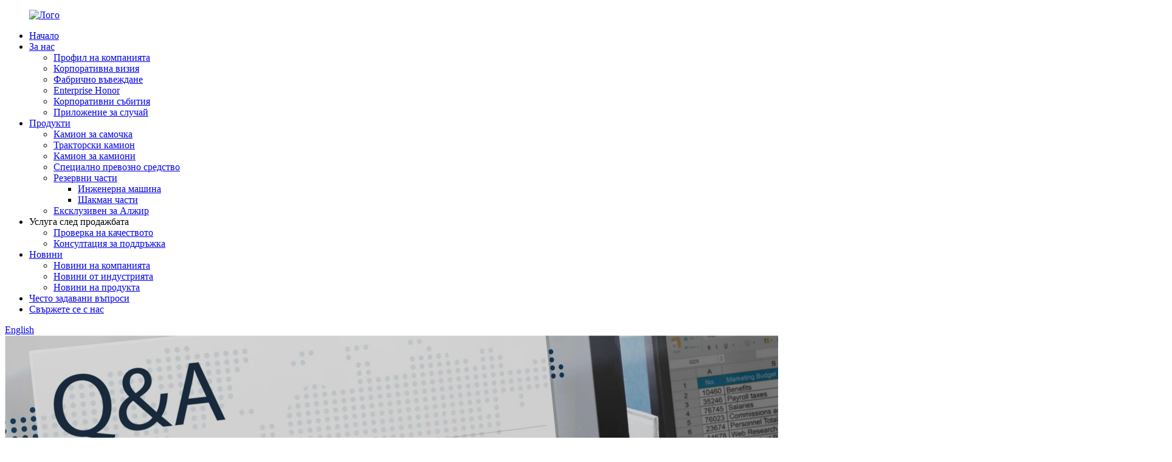

--- FILE ---
content_type: text/html
request_url: http://bg.shacmaninternational.com/faqs/
body_size: 10914
content:
<!DOCTYPE html> <html dir="ltr" lang="bg"> <head> <meta charset="UTF-8"/> <script type="text/javascript" src="//cdn.globalso.com/cookie_consent_banner.js"></script>  <meta http-equiv="Content-Type" content="text/html; charset=UTF-8" /> <meta name=renderer  content=ie-comp> <title>Често задавани въпроси - Shaanxi Jixin Industrial Co., Ltd</title> <meta property="fb:app_id" content="966242223397117" /> <!-- Google Tag Manager --> <script>(function(w,d,s,l,i){w[l]=w[l]||[];w[l].push({'gtm.start':
new Date().getTime(),event:'gtm.js'});var f=d.getElementsByTagName(s)[0],
j=d.createElement(s),dl=l!='dataLayer'?'&l='+l:'';j.async=true;j.src=
'https://www.googletagmanager.com/gtm.js?id='+i+dl;f.parentNode.insertBefore(j,f);
})(window,document,'script','dataLayer','GTM-TGQTWX6Q');</script> <!-- End Google Tag Manager --> <meta name="viewport" content="width=device-width,initial-scale=1,minimum-scale=1,maximum-scale=1,user-scalable=no"> <link rel="apple-touch-icon-precomposed" href=""> <meta name="format-detection" content="telephone=no"> <meta name="apple-mobile-web-app-capable" content="yes"> <meta name="apple-mobile-web-app-status-bar-style" content="black"> <meta property="og:url" content="https://www.shacmaninternational.com/faqs/"/> <meta property="og:title" content="FAQs - Shaanxi Jixin Industrial Co., LTD" /> <meta property="og:description" content=" 		Delivery Cycle 	 			Q: How many days does it take to produce the vehicle? A: From the date of signing the contract, it takes about 40 working days for the whole vehicle to enter the warehouse. 			Q: How long does it take to ship the vehicle to a port in China? A: After the customer has settled..."/> <meta property="og:type" content="product"/> <meta property="og:site_name" content="https://www.shacmaninternational.com/"/> <link href="//cdn.globalso.com/shacmaninternational/style/global/style.css" rel="stylesheet" onload="this.onload=null;this.rel='stylesheet'"> <link href="//cdn.globalso.com/shacmaninternational/style/global/public.css" rel="stylesheet" onload="this.onload=null;this.rel='stylesheet'"> <link href="https://fonts.googlefonts.cn/css?family=Lato:400,700,900" rel="stylesheet"> <script src="https://cdn.globalso.com/lite-yt-embed.js"></script> <link href="https://cdn.globalso.com/lite-yt-embed.css" rel="stylesheet" onload="this.onload=null;this.rel='stylesheet'"> <link rel="shortcut icon" href="https://cdn.globalso.com/shacmaninternational/favicon.jpg" /> <meta name="description" itemprop="description" content="Цикъл на доставка Въпрос: Колко дни са необходими за производството на превозното средство? О: От датата на подписване на договора са необходими около 40 работни дни за" />  <link rel="canonical" href="https://www.shacmaninternational.com/faqs/" /> <link href="//cdn.globalso.com/hide_search.css" rel="stylesheet"/><link href="//www.shacmaninternational.com/style/bg.html.css" rel="stylesheet"/><link rel="alternate" hreflang="bg" href="http://bg.shacmaninternational.com/" /></head> <body> <div class="container">     <!-- Google Tag Manager (noscript) --> <noscript><iframe src="https://www.googletagmanager.com/ns.html?id=GTM-TGQTWX6Q" height="0" width="0" style="display:none;visibility:hidden"></iframe></noscript> <!-- End Google Tag Manager (noscript) -->     <!-- web_head start -->  <header class="web_head index_web_head index-new-header">       <div class="head_layout layout">         <figure class="logo"><a href="/">        <img src="https://cdn.globalso.com/shacmaninternational/hic_0211.png" alt="Лого">         </a></figure>          <div class="head_flex">           <nav class="nav_wrap">             <ul class="head_nav">             <li><a href="/">Начало</a></li> <li><a href="/about-us/">За нас</a> <ul class="sub-menu"> 	<li><a href="/about-us/">Профил на компанията</a></li> 	<li><a href="/corporate-vision/">Корпоративна визия</a></li> 	<li><a href="/factory-introduction/">Фабрично въвеждане</a></li> 	<li><a href="/enterprise-honor/">Enterprise Honor</a></li> 	<li><a href="/corporate-events/">Корпоративни събития</a></li> 	<li><a href="/case-application/">Приложение за случай</a></li> </ul> </li> <li><a href="/products/">Продукти</a> <ul class="sub-menu"> 	<li><a href="/dumper-truck/">Камион за самочка</a></li> 	<li><a href="/tractor-truck/">Тракторски камион</a></li> 	<li><a href="/lorry-truck/">Камион за камиони</a></li> 	<li><a href="/special-vehicle/">Специално превозно средство</a></li> 	<li><a href="/spare-parts/">Резервни части</a> 	<ul class="sub-menu"> 		<li><a href="/engineering-machinery/">Инженерна машина</a></li> 		<li><a href="/shacman-parts/">Шакман части</a></li> 	</ul> </li> 	<li><a href="/exclusive-for-algeria/">Ексклузивен за Алжир</a></li> </ul> </li> <li><a>Услуга след продажбата</a> <ul class="sub-menu"> 	<li><a href="/quality-inspection/">Проверка на качеството</a></li> 	<li><a href="/maintenance-consultation/">Консултация за поддръжка</a></li> </ul> </li> <li><a href="/news/">Новини</a> <ul class="sub-menu"> 	<li><a href="/news_catalog/company-news/">Новини на компанията</a></li> 	<li><a href="/news_catalog/industry-news/">Новини от индустрията</a></li> 	<li><a href="/news_catalog/product-news/">Новини на продукта</a></li> </ul> </li> <li class="nav-current"><a href="/faqs/">Често задавани въпроси</a></li> <li><a href="/contact-us/">Свържете се с нас</a></li>             </ul>           </nav>           <div id="btn-search" class="btn--search"></div>           <!--change-language-->           <div class="change-language ensemble">             <div class="change-language-title medium-title">               <div class="language-flag language-flag-en"><a title="English" href="javascript:;"> <b                     class="country-flag"></b> <span>English</span> </a> </div>             </div>             <div class="change-language-cont sub-content"></div>           </div>           <!--change-language-->                    </div>       </div>     </header>     <!--// web_head end -->     	  <!-- sys_sub_head -->   <section class="sys_sub_head">     <div class="head_bn_item"><img src="https://www.shacmaninternational.com/uploads/FAQ-banner1.png" alt="product_banner"></div>         <section class="path_bar">     <ul>      <li> <a itemprop="breadcrumb" href="/">Начало</a></li><li> <a href="#">Често задавани въпроси</a></li>     </ul>   </section>   </section>             <section class="web_main page_main">              <div class="layout">     <h1 class="page_title">Често задавани въпроси</h1>            <article class="entry blog-article">   <div class="fl-builder-content fl-builder-content-864 fl-builder-content-primary fl-builder-global-templates-locked" data-post-id="864"><div class="fl-row fl-row-full-width fl-row-bg-none fl-node-6566b40e39309 faq_desc" data-node="6566b40e39309"> 	<div class="fl-row-content-wrap"> 				<div class="fl-row-content fl-row-full-width fl-node-content"> 		 <div class="fl-col-group fl-node-6566b40e3a6ce" data-node="6566b40e3a6ce"> 			<div class="fl-col fl-node-6566b40e3a8a8" data-node="6566b40e3a8a8" style="width: 100%;"> 	<div class="fl-col-content fl-node-content"> 	<div class="fl-module fl-module-heading fl-node-6566b43250751" data-node="6566b43250751" data-animation-delay="0.0"> 	<div class="fl-module-content fl-node-content"> 		<h3 class="fl-heading"> 		<span class="fl-heading-text">Цикъл на доставка</span> 	</h3>	</div> </div><div class="fl-module fl-module-accordion fl-node-586baa625d213" data-node="586baa625d213" data-animation-delay="0.0"> 	<div class="fl-module-content fl-node-content"> 		<div class="fl-accordion fl-accordion-small fl-accordion-collapse"> 		<div class="fl-accordion-item"> 		<div class="fl-accordion-button"> 			<span class="fl-accordion-button-label">В: Колко дни са необходими за производството на превозното средство?</span> 			<i class="fl-accordion-button-icon fa fa-plus"></i> 		</div> 		<div class="fl-accordion-content fl-clearfix"><p>О: От датата на подписване на договора са необходими около 40 работни дни, за да може цялото превозно средство да влезе в склада.</p> </div> 	</div> 		<div class="fl-accordion-item"> 		<div class="fl-accordion-button"> 			<span class="fl-accordion-button-label">Въпрос: Колко време отнема превозното средство до пристанище в Китай?</span> 			<i class="fl-accordion-button-icon fa fa-plus"></i> 		</div> 		<div class="fl-accordion-content fl-clearfix"><p>О: След като клиентът е уредил цялото плащане, и двете страни ще потвърдят датата на изпращане и ние ще изпратим камиона до китайското пристанище за около 7 работни дни.</p> </div> 	</div> 		<div class="fl-accordion-item"> 		<div class="fl-accordion-button"> 			<span class="fl-accordion-button-label">В: Колко време ще отнеме получаването на камиона след митническа декларация?</span> 			<i class="fl-accordion-button-icon fa fa-plus"></i> 		</div> 		<div class="fl-accordion-content fl-clearfix"><p>A :. CIF търговия, Справка за времето за доставка:<br />За африканските страни времето за доставка до пристанището е около 2 ~ 3 месеца.<br />За страните от Югоизточна Азия времето за доставка до пристанището е около 10 ~ 30.<br />До страни от Централна Азия, сухопътният транспорт до пристанището от около 15 до 30 месеца.<br />За страните от Южна Америка времето за доставка до пристанището е около 2 ~ 3 месеца.</p> </div> 	</div> 	</div>	</div> </div>	</div> </div>	</div> 		</div> 	</div> </div><div class="fl-row fl-row-full-width fl-row-bg-none fl-node-6566f019ea42b faq_desc" data-node="6566f019ea42b"> 	<div class="fl-row-content-wrap"> 				<div class="fl-row-content fl-row-full-width fl-node-content"> 		 <div class="fl-col-group fl-node-6566f019ea700" data-node="6566f019ea700"> 			<div class="fl-col fl-node-6566f019ea725" data-node="6566f019ea725" style="width: 100%;"> 	<div class="fl-col-content fl-node-content"> 	<div class="fl-module fl-module-heading fl-node-6566f019ea763" data-node="6566f019ea763" data-animation-delay="0.0"> 	<div class="fl-module-content fl-node-content"> 		<h3 class="fl-heading"> 		<span class="fl-heading-text">Начин на транспорт</span> 	</h3>	</div> </div><div class="fl-module fl-module-accordion fl-node-6566f019ea7a0" data-node="6566f019ea7a0" data-animation-delay="0.0"> 	<div class="fl-module-content fl-node-content"> 		<div class="fl-accordion fl-accordion-small fl-accordion-collapse"> 		<div class="fl-accordion-item"> 		<div class="fl-accordion-button"> 			<span class="fl-accordion-button-label">Въпрос: Какви са режимите на доставка на камиони Shacman?</span> 			<i class="fl-accordion-button-icon fa fa-plus"></i> 		</div> 		<div class="fl-accordion-content fl-clearfix"><p>О: Като цяло има два начина на морски транспорт и сухопътен транспорт, различни страни или региони, избирайте различни видове транспорт.</p> </div> 	</div> 		<div class="fl-accordion-item"> 		<div class="fl-accordion-button"> 			<span class="fl-accordion-button-label">Въпрос: Кои райони се изпращат от камиони Shacman?</span> 			<i class="fl-accordion-button-icon fa fa-plus"></i> 		</div> 		<div class="fl-accordion-content fl-clearfix"><p>О: Обикновено изпратени в Африка, Югоизточна Азия, Южна Америка и други райони по море. Камионите Shacman имат предимството на ниската цена поради големия си обем и голямата партида транспорт, така че това е икономичен и практичен начин на транспорт за избор на морски транспорт.</p> </div> 	</div> 		<div class="fl-accordion-item"> 		<div class="fl-accordion-button"> 			<span class="fl-accordion-button-label">Въпрос: Какви са методите за доставка на камионите на Shacman?</span> 			<i class="fl-accordion-button-icon fa fa-plus"></i> 		</div> 		<div class="fl-accordion-content fl-clearfix"><p>О: Има три метода за доставка на камиони Shacman.<br />Първото: Телексно издание<br />Информацията за законопроекта за това се изпраща до корабоплавателната компания на пристанището на местоназначението чрез електронно съобщение или електронно съобщение, а получателят може да замени товарието с копие на Telex Release, подпечатано с Telex Release Seal и буквата за гарантиране на изданието Telex.<br />ЗАБЕЛЕЖКА: Получателят трябва да уреди пълното плащане на товари за камиони и морски и други разходи, не всички страни могат да извършват издаване на телекс, като Куба, Венецуела, Бразилия и някои страни в Африка не могат да направят телекс.<br />Второ: Ocean Bill (B/L)<br />Доставчикът ще получи оригиналната товаричка от спедитора и ще го сканира в CNEE. Тогава CNEE ще уреди плащането и изпращачът ще изпрати целия набор от товари<br />Поща до Cenn, Cenn с оригиналния B/L за B/L Вземете стоките. Това е един от най -използваните методи за доставка.<br />Трето: SWB (Sea Waybill)<br />CNEE може да вземе стоките директно, SWB не се нуждае от оригинала.<br />Забележка: Привилегия, запазена за компании, които изискват дългосрочно сътрудничество.</p> </div> 	</div> 		<div class="fl-accordion-item"> 		<div class="fl-accordion-button"> 			<span class="fl-accordion-button-label">Въпрос: Кои страни за корабоплаването имат дългосрочно сътрудничество с вашата компания?</span> 			<i class="fl-accordion-button-icon fa fa-plus"></i> 		</div> 		<div class="fl-accordion-content fl-clearfix"><p>A: We have cooperation with shipping customers in more than 50 countries in the world, namely Zimbabwe, Benin, Zambia, Tanzania, Mozambique, Cote d &#39;Ivoire, Congo, Philippines, Gabon, Ghana, Nigeria, Solomon, Algeria, Indonesia, Central African Republic, Peru.......</p> </div> 	</div> 		<div class="fl-accordion-item"> 		<div class="fl-accordion-button"> 			<span class="fl-accordion-button-label">В: Ние принадлежим към Централна Азия, по -изгодна ли е цената на транспорта?</span> 			<i class="fl-accordion-button-icon fa fa-plus"></i> 		</div> 		<div class="fl-accordion-content fl-clearfix"><p>О: Да, цената е по -изгодна.<br />Shacman Truck Transportation, който принадлежи към транспортирането на тежко оборудване, има очевидното предимство на ниската цена от сухопътния транспорт. В Централна Азия използваме шофьори за транспортиране и транспортиране на дълги разстояния в други страни, като Монголия, Киргизстан, Узбекистан, Таджикистан, Виетнам, Мианмар, Северна Корея и др., Използването на по-слаба, за да задоволи нуждите на клиентите, а сухопътният транспорт може да достави камиони от Шакман до дестинацията, за да задоволи нуждите на клиентите на клиенти.</p> </div> 	</div> 	</div>	</div> </div>	</div> </div>	</div> 		</div> 	</div> </div></div>     <div class="clear"></div>        </article>    	             <div class="clear"></div>   </div>  </section>   <!-- web_footer start -->  <!-- web_footer start -->     <footer class="web_footer index-min-fot">       <div class="footer-server">         <div class="layout flex_row">           <div class="data-item item-one">             <div class="footer-tit">               <h5>Свържете се с нас</h5>             </div>             <ul class="item-explain">               <li class="fot-emil"><a href="mailto:sxjxshenweisong@chinatruck.com.cn">Email:                  sxjxshenweisong@chinatruck.com.cn</a></li>               <li class="fot-dress"><a >Адрес: Shanqi Avenue, Jing Wei Industrial Park, Xian Econmic и Technologlcal Development, Xi&#39;an, Китай.</a></li>               <li class="fot-phone"><a href="tel:+86 17782538960">Телефон: +86 17782538960</a></li>             </ul>           </div>           <div class="data-item item-two">             <div class="footer-tit">               <h5>Продукти</h5>             </div>             <ul class="item-explain">               <li><a href="/products/">Продукти</a> <ul class="sub-menu"> 	<li><a href="/dumper-truck/">Камион за самочка</a></li> 	<li><a href="/lorry-truck/">Камион за камиони</a></li> 	<li><a href="/special-vehicle/">Специално превозно средство</a></li> 	<li><a href="/tractor-truck/">Тракторски камион</a></li> 	<li><a href="/spare-parts/">Резервни части</a> 	<ul class="sub-menu"> 		<li><a href="/shacman-parts/">Шакман части</a></li> 		<li><a href="/engineering-machinery/">Инженерна машина</a></li> 	</ul> </li> </ul> </li>             </ul>           </div>           <div class="data-item item-three">             <div class="footer-tit">               <h5>Бързи връзки</h5>             </div>             <ul class="item-explain">               <li><a href="/about-us/">За нас</a></li> <li><a href="/factory-introduction/">Фабрично въвеждане</a></li> <li><a href="/contact-us/">Свържете се с нас</a></li> <li><a href="/quality-inspection/">Проверка на качеството</a></li>                 </ul>           </div>           <div class="data-item item-four">             <div class="footer-tit">               <h5>Изпратете запитване:</h5>             </div>             <ul class="item-explain">               <h3>Готови да научите повече</h3>               <p>Няма нищо по -хубаво от това да видите крайния резултат. Научете за Newfun и вземете най -новия албум за пример на продукти и просто поискайте повече информация</p>               <a href="/contact-us/">Щракнете за запитване</a>             </ul>           </div>         </div>       </div>       <div class="footer-botom">         <div class="layout">           <p>© Copyright - 2010-2024: Всички права запазени.<a href="/sitemap.xml">Sitemap</a><br><a href='/x3000-tractor-truck/' title='X3000 Tractor Truck'>X3000 Тракторски камион</a>,  <a href='/shacman-x5000/' title='SHACMAN X5000'>Shacman x5000</a>,  <a href='/shacman-f3000/' title='SHACMAN F3000'>Shacman F3000</a>,  <a href='/f3000-dump-truck/' title='F3000 Dump Truck'>F3000 Dump Truck</a>,  <a href='/x5000-tractor-truck/' title='X5000 Tractor Truck'>X5000 Тракторски камион</a>,  <a href='/shacman-x3000/' title='SHACMAN X3000'>Shacman X3000</a>,   				<script type="text/javascript" src="//www.globalso.site/livechat.js"></script></p>         </div>       </div>     </footer>     <!--// web_footer end -->     <!--// web_footer end -->    </div>    <!--// container end -->    <ul class="right_nav">     <li>          <div class="iconBox oln_ser">               <img src="//cdn.globalso.com/shacmaninternational/style/global/img/tel.png" alt="Тел">             <h4>Телефон</h4>          </div>          <div class="hideBox">             <div class="hb">                <h5>Тел</h5>                <div class="fonttalk">                     <p><a href="tel:+86 17782538960">+86 17782538960</a></p>                </div>                <div class="fonttalk">                                     </div>             </div>          </div>       </li>     <li>          <div class="iconBox oln_ser">               <img src="//cdn.globalso.com/shacmaninternational/style/global/img/email.png" alt="Имейл">             <h4>Електронна поща</h4>          </div>          <div class="hideBox">             <div class="hb">                <h5>Електронна поща</h5>                <div class="fonttalk">                     <p><a href="mailto:sxjxshenweisong@chinatruck.com.cn">sxjxshenweisong@chinatruck.com.cn</a></p>                </div>                <div class="fonttalk">                                     </div>             </div>          </div>       </li>     <li>          <div class="iconBox">             <img src="//cdn.globalso.com/shacmaninternational/style/global/img/whatsapp.png" alt="WhatsApp">             <h4>WhatsApp</h4>          </div>          <div class="hideBox">             <div class="hb">                <h5>WhatsApp</h5>                                     <img src="https://cdn.globalso.com/shacmaninternational/qqq1.png" alt="qqq1">                             </div>          </div>       </li>     <li>          <div class="iconBox">             <img src="//cdn.globalso.com/shacmaninternational/style/global/img/weixing.png" alt="Weixing">             <h4>WeChat</h4>          </div>          <div class="hideBox">             <div class="hb">                <!--<h5>Judy</h5>-->                                     <img src="https://cdn.globalso.com/shacmaninternational/bc8acaac-eecd-426a-8d56-6fa0a873b644.jpg" alt="BC8ACAAC-EECD-426A-8D56-6FA0A873B644">                             </div>           </div>       </li>  <!--------------TOP按钮------------------>     <li>          <div class="iconBox top">              <img src="//cdn.globalso.com/shacmaninternational/style/global/img/top.png" alt="отгоре">             <h4>Отгоре</h4>          </div>     </li>     </ul> <div class="inquiry-pop-bd">   <div class="inquiry-pop"> <i class="ico-close-pop" onclick="hideMsgPop();"></i>     <script type="text/javascript" src="//www.globalso.site/form.js"></script>   </div> </div>  <div class="web-search"> <b id="btn-search-close" class="btn--search-close"></b>     <div style=" width:100%">       <div class="head-search">       <form  action="/search.php" method="get">           <input class="search-ipt" type="text" placeholder="Start Typing..."  name="s" id="s" />           <input type="hidden" name="cat" value="490"/>          <input class="search-btn" type="submit" value=" " />         <span class="search-attr">Натиснете Enter to Search или ESC, за да затворите</span>         </form>       </div>     </div>   </div>  <script type="text/javascript" src="//cdn.globalso.com/shacmaninternational/style/global/js/jquery.min.js"></script>    <script type="text/javascript" src="//cdn.globalso.com/shacmaninternational/style/global/js/Ehcarts.js"></script>     <script type="text/javascript" src="//cdn.globalso.com/shacmaninternational/style/global/js/world.js"></script>  <!--<script type="text/javascript" src="//cdn.globalso.com/shacmaninternational/style/global/js/worad.json"></script> --> <script type="text/javascript" src="//cdn.globalso.com/shacmaninternational/style/global/js/common.js"></script> <script type="text/javascript" src="//cdn.globalso.com/shacmaninternational/style/public/public.js"></script>  <!--[if lt IE 9]> <script src="//cdn.globalso.com/shacmaninternational/style/global/js/html5.js"></script> <![endif]--> <script>
function getCookie(name) {
    var arg = name + "=";
    var alen = arg.length;
    var clen = document.cookie.length;
    var i = 0;
    while (i < clen) {
        var j = i + alen;
        if (document.cookie.substring(i, j) == arg) return getCookieVal(j);
        i = document.cookie.indexOf(" ", i) + 1;
        if (i == 0) break;
    }
    return null;
}
function setCookie(name, value) {
    var expDate = new Date();
    var argv = setCookie.arguments;
    var argc = setCookie.arguments.length;
    var expires = (argc > 2) ? argv[2] : null;
    var path = (argc > 3) ? argv[3] : null;
    var domain = (argc > 4) ? argv[4] : null;
    var secure = (argc > 5) ? argv[5] : false;
    if (expires != null) {
        expDate.setTime(expDate.getTime() + expires);
    }
    document.cookie = name + "=" + escape(value) + ((expires == null) ? "": ("; expires=" + expDate.toUTCString())) + ((path == null) ? "": ("; path=" + path)) + ((domain == null) ? "": ("; domain=" + domain)) + ((secure == true) ? "; secure": "");
}
function getCookieVal(offset) {
    var endstr = document.cookie.indexOf(";", offset);
    if (endstr == -1) endstr = document.cookie.length;
    return unescape(document.cookie.substring(offset, endstr));
}

var firstshow = 0;
var cfstatshowcookie = getCookie('easyiit_stats');
if (cfstatshowcookie != 1) {
    a = new Date();
    h = a.getHours();
    m = a.getMinutes();
    s = a.getSeconds();
    sparetime = 1000 * 60 * 60 * 24 * 1 - (h * 3600 + m * 60 + s) * 1000 - 1;
    setCookie('easyiit_stats', 1, sparetime, '/');
    firstshow = 1;
}
if (!navigator.cookieEnabled) {
    firstshow = 0;
}
var referrer = escape(document.referrer);
var currweb = escape(location.href);
var screenwidth = screen.width;
var screenheight = screen.height;
var screencolordepth = screen.colorDepth;
$(function($){
   $.get("/statistic.php", { action:'stats_init', assort:0, referrer:referrer, currweb:currweb , firstshow:firstshow ,screenwidth:screenwidth, screenheight: screenheight, screencolordepth: screencolordepth, ranstr: Math.random()},function(data){}, "json");
			
});
</script> <script type="text/javascript">

if(typeof jQuery == 'undefined' || typeof jQuery.fn.on == 'undefined') {
	document.write('<script src="https://www.shacmaninternational.com/wp-content/plugins/bb-plugin/js/jquery.js"><\/script>');
	document.write('<script src="https://www.shacmaninternational.com/wp-content/plugins/bb-plugin/js/jquery.migrate.min.js"><\/script>');
}

</script><ul class="prisna-wp-translate-seo" id="prisna-translator-seo"><li class="language-flag language-flag-en"><a href="https://www.shacmaninternational.com/faqs/" title="English" target="_blank"><b class="country-flag"></b><span>English</span></a></li><li class="language-flag language-flag-fr"><a href="http://fr.shacmaninternational.com/faqs/" title="French" target="_blank"><b class="country-flag"></b><span>French</span></a></li><li class="language-flag language-flag-de"><a href="http://de.shacmaninternational.com/faqs/" title="German" target="_blank"><b class="country-flag"></b><span>German</span></a></li><li class="language-flag language-flag-pt"><a href="http://pt.shacmaninternational.com/faqs/" title="Portuguese" target="_blank"><b class="country-flag"></b><span>Portuguese</span></a></li><li class="language-flag language-flag-es"><a href="http://es.shacmaninternational.com/faqs/" title="Spanish" target="_blank"><b class="country-flag"></b><span>Spanish</span></a></li><li class="language-flag language-flag-ru"><a href="http://ru.shacmaninternational.com/faqs/" title="Russian" target="_blank"><b class="country-flag"></b><span>Russian</span></a></li><li class="language-flag language-flag-ja"><a href="http://ja.shacmaninternational.com/faqs/" title="Japanese" target="_blank"><b class="country-flag"></b><span>Japanese</span></a></li><li class="language-flag language-flag-ko"><a href="http://ko.shacmaninternational.com/faqs/" title="Korean" target="_blank"><b class="country-flag"></b><span>Korean</span></a></li><li class="language-flag language-flag-ar"><a href="http://ar.shacmaninternational.com/faqs/" title="Arabic" target="_blank"><b class="country-flag"></b><span>Arabic</span></a></li><li class="language-flag language-flag-ga"><a href="http://ga.shacmaninternational.com/faqs/" title="Irish" target="_blank"><b class="country-flag"></b><span>Irish</span></a></li><li class="language-flag language-flag-el"><a href="http://el.shacmaninternational.com/faqs/" title="Greek" target="_blank"><b class="country-flag"></b><span>Greek</span></a></li><li class="language-flag language-flag-tr"><a href="http://tr.shacmaninternational.com/faqs/" title="Turkish" target="_blank"><b class="country-flag"></b><span>Turkish</span></a></li><li class="language-flag language-flag-it"><a href="http://it.shacmaninternational.com/faqs/" title="Italian" target="_blank"><b class="country-flag"></b><span>Italian</span></a></li><li class="language-flag language-flag-da"><a href="http://da.shacmaninternational.com/faqs/" title="Danish" target="_blank"><b class="country-flag"></b><span>Danish</span></a></li><li class="language-flag language-flag-ro"><a href="http://ro.shacmaninternational.com/faqs/" title="Romanian" target="_blank"><b class="country-flag"></b><span>Romanian</span></a></li><li class="language-flag language-flag-id"><a href="http://id.shacmaninternational.com/faqs/" title="Indonesian" target="_blank"><b class="country-flag"></b><span>Indonesian</span></a></li><li class="language-flag language-flag-cs"><a href="http://cs.shacmaninternational.com/faqs/" title="Czech" target="_blank"><b class="country-flag"></b><span>Czech</span></a></li><li class="language-flag language-flag-af"><a href="http://af.shacmaninternational.com/faqs/" title="Afrikaans" target="_blank"><b class="country-flag"></b><span>Afrikaans</span></a></li><li class="language-flag language-flag-sv"><a href="http://sv.shacmaninternational.com/faqs/" title="Swedish" target="_blank"><b class="country-flag"></b><span>Swedish</span></a></li><li class="language-flag language-flag-pl"><a href="http://pl.shacmaninternational.com/faqs/" title="Polish" target="_blank"><b class="country-flag"></b><span>Polish</span></a></li><li class="language-flag language-flag-eu"><a href="http://eu.shacmaninternational.com/faqs/" title="Basque" target="_blank"><b class="country-flag"></b><span>Basque</span></a></li><li class="language-flag language-flag-ca"><a href="http://ca.shacmaninternational.com/faqs/" title="Catalan" target="_blank"><b class="country-flag"></b><span>Catalan</span></a></li><li class="language-flag language-flag-eo"><a href="http://eo.shacmaninternational.com/faqs/" title="Esperanto" target="_blank"><b class="country-flag"></b><span>Esperanto</span></a></li><li class="language-flag language-flag-hi"><a href="http://hi.shacmaninternational.com/faqs/" title="Hindi" target="_blank"><b class="country-flag"></b><span>Hindi</span></a></li><li class="language-flag language-flag-lo"><a href="http://lo.shacmaninternational.com/faqs/" title="Lao" target="_blank"><b class="country-flag"></b><span>Lao</span></a></li><li class="language-flag language-flag-sq"><a href="http://sq.shacmaninternational.com/faqs/" title="Albanian" target="_blank"><b class="country-flag"></b><span>Albanian</span></a></li><li class="language-flag language-flag-am"><a href="http://am.shacmaninternational.com/faqs/" title="Amharic" target="_blank"><b class="country-flag"></b><span>Amharic</span></a></li><li class="language-flag language-flag-hy"><a href="http://hy.shacmaninternational.com/faqs/" title="Armenian" target="_blank"><b class="country-flag"></b><span>Armenian</span></a></li><li class="language-flag language-flag-az"><a href="http://az.shacmaninternational.com/faqs/" title="Azerbaijani" target="_blank"><b class="country-flag"></b><span>Azerbaijani</span></a></li><li class="language-flag language-flag-be"><a href="http://be.shacmaninternational.com/faqs/" title="Belarusian" target="_blank"><b class="country-flag"></b><span>Belarusian</span></a></li><li class="language-flag language-flag-bn"><a href="http://bn.shacmaninternational.com/faqs/" title="Bengali" target="_blank"><b class="country-flag"></b><span>Bengali</span></a></li><li class="language-flag language-flag-bs"><a href="http://bs.shacmaninternational.com/faqs/" title="Bosnian" target="_blank"><b class="country-flag"></b><span>Bosnian</span></a></li><li class="language-flag language-flag-bg"><a href="http://bg.shacmaninternational.com/faqs/" title="Bulgarian" target="_blank"><b class="country-flag"></b><span>Bulgarian</span></a></li><li class="language-flag language-flag-ceb"><a href="http://ceb.shacmaninternational.com/faqs/" title="Cebuano" target="_blank"><b class="country-flag"></b><span>Cebuano</span></a></li><li class="language-flag language-flag-ny"><a href="http://ny.shacmaninternational.com/faqs/" title="Chichewa" target="_blank"><b class="country-flag"></b><span>Chichewa</span></a></li><li class="language-flag language-flag-co"><a href="http://co.shacmaninternational.com/faqs/" title="Corsican" target="_blank"><b class="country-flag"></b><span>Corsican</span></a></li><li class="language-flag language-flag-hr"><a href="http://hr.shacmaninternational.com/faqs/" title="Croatian" target="_blank"><b class="country-flag"></b><span>Croatian</span></a></li><li class="language-flag language-flag-nl"><a href="http://nl.shacmaninternational.com/faqs/" title="Dutch" target="_blank"><b class="country-flag"></b><span>Dutch</span></a></li><li class="language-flag language-flag-et"><a href="http://et.shacmaninternational.com/faqs/" title="Estonian" target="_blank"><b class="country-flag"></b><span>Estonian</span></a></li><li class="language-flag language-flag-tl"><a href="http://tl.shacmaninternational.com/faqs/" title="Filipino" target="_blank"><b class="country-flag"></b><span>Filipino</span></a></li><li class="language-flag language-flag-fi"><a href="http://fi.shacmaninternational.com/faqs/" title="Finnish" target="_blank"><b class="country-flag"></b><span>Finnish</span></a></li><li class="language-flag language-flag-fy"><a href="http://fy.shacmaninternational.com/faqs/" title="Frisian" target="_blank"><b class="country-flag"></b><span>Frisian</span></a></li><li class="language-flag language-flag-gl"><a href="http://gl.shacmaninternational.com/faqs/" title="Galician" target="_blank"><b class="country-flag"></b><span>Galician</span></a></li><li class="language-flag language-flag-ka"><a href="http://ka.shacmaninternational.com/faqs/" title="Georgian" target="_blank"><b class="country-flag"></b><span>Georgian</span></a></li><li class="language-flag language-flag-gu"><a href="http://gu.shacmaninternational.com/faqs/" title="Gujarati" target="_blank"><b class="country-flag"></b><span>Gujarati</span></a></li><li class="language-flag language-flag-ht"><a href="http://ht.shacmaninternational.com/faqs/" title="Haitian" target="_blank"><b class="country-flag"></b><span>Haitian</span></a></li><li class="language-flag language-flag-ha"><a href="http://ha.shacmaninternational.com/faqs/" title="Hausa" target="_blank"><b class="country-flag"></b><span>Hausa</span></a></li><li class="language-flag language-flag-haw"><a href="http://haw.shacmaninternational.com/faqs/" title="Hawaiian" target="_blank"><b class="country-flag"></b><span>Hawaiian</span></a></li><li class="language-flag language-flag-iw"><a href="http://iw.shacmaninternational.com/faqs/" title="Hebrew" target="_blank"><b class="country-flag"></b><span>Hebrew</span></a></li><li class="language-flag language-flag-hmn"><a href="http://hmn.shacmaninternational.com/faqs/" title="Hmong" target="_blank"><b class="country-flag"></b><span>Hmong</span></a></li><li class="language-flag language-flag-hu"><a href="http://hu.shacmaninternational.com/faqs/" title="Hungarian" target="_blank"><b class="country-flag"></b><span>Hungarian</span></a></li><li class="language-flag language-flag-is"><a href="http://is.shacmaninternational.com/faqs/" title="Icelandic" target="_blank"><b class="country-flag"></b><span>Icelandic</span></a></li><li class="language-flag language-flag-ig"><a href="http://ig.shacmaninternational.com/faqs/" title="Igbo" target="_blank"><b class="country-flag"></b><span>Igbo</span></a></li><li class="language-flag language-flag-jw"><a href="http://jw.shacmaninternational.com/faqs/" title="Javanese" target="_blank"><b class="country-flag"></b><span>Javanese</span></a></li><li class="language-flag language-flag-kn"><a href="http://kn.shacmaninternational.com/faqs/" title="Kannada" target="_blank"><b class="country-flag"></b><span>Kannada</span></a></li><li class="language-flag language-flag-kk"><a href="http://kk.shacmaninternational.com/faqs/" title="Kazakh" target="_blank"><b class="country-flag"></b><span>Kazakh</span></a></li><li class="language-flag language-flag-km"><a href="http://km.shacmaninternational.com/faqs/" title="Khmer" target="_blank"><b class="country-flag"></b><span>Khmer</span></a></li><li class="language-flag language-flag-ku"><a href="http://ku.shacmaninternational.com/faqs/" title="Kurdish" target="_blank"><b class="country-flag"></b><span>Kurdish</span></a></li><li class="language-flag language-flag-ky"><a href="http://ky.shacmaninternational.com/faqs/" title="Kyrgyz" target="_blank"><b class="country-flag"></b><span>Kyrgyz</span></a></li><li class="language-flag language-flag-la"><a href="http://la.shacmaninternational.com/faqs/" title="Latin" target="_blank"><b class="country-flag"></b><span>Latin</span></a></li><li class="language-flag language-flag-lv"><a href="http://lv.shacmaninternational.com/faqs/" title="Latvian" target="_blank"><b class="country-flag"></b><span>Latvian</span></a></li><li class="language-flag language-flag-lt"><a href="http://lt.shacmaninternational.com/faqs/" title="Lithuanian" target="_blank"><b class="country-flag"></b><span>Lithuanian</span></a></li><li class="language-flag language-flag-lb"><a href="http://lb.shacmaninternational.com/faqs/" title="Luxembou.." target="_blank"><b class="country-flag"></b><span>Luxembou..</span></a></li><li class="language-flag language-flag-mk"><a href="http://mk.shacmaninternational.com/faqs/" title="Macedonian" target="_blank"><b class="country-flag"></b><span>Macedonian</span></a></li><li class="language-flag language-flag-mg"><a href="http://mg.shacmaninternational.com/faqs/" title="Malagasy" target="_blank"><b class="country-flag"></b><span>Malagasy</span></a></li><li class="language-flag language-flag-ms"><a href="http://ms.shacmaninternational.com/faqs/" title="Malay" target="_blank"><b class="country-flag"></b><span>Malay</span></a></li><li class="language-flag language-flag-ml"><a href="http://ml.shacmaninternational.com/faqs/" title="Malayalam" target="_blank"><b class="country-flag"></b><span>Malayalam</span></a></li><li class="language-flag language-flag-mt"><a href="http://mt.shacmaninternational.com/faqs/" title="Maltese" target="_blank"><b class="country-flag"></b><span>Maltese</span></a></li><li class="language-flag language-flag-mi"><a href="http://mi.shacmaninternational.com/faqs/" title="Maori" target="_blank"><b class="country-flag"></b><span>Maori</span></a></li><li class="language-flag language-flag-mr"><a href="http://mr.shacmaninternational.com/faqs/" title="Marathi" target="_blank"><b class="country-flag"></b><span>Marathi</span></a></li><li class="language-flag language-flag-mn"><a href="http://mn.shacmaninternational.com/faqs/" title="Mongolian" target="_blank"><b class="country-flag"></b><span>Mongolian</span></a></li><li class="language-flag language-flag-my"><a href="http://my.shacmaninternational.com/faqs/" title="Burmese" target="_blank"><b class="country-flag"></b><span>Burmese</span></a></li><li class="language-flag language-flag-ne"><a href="http://ne.shacmaninternational.com/faqs/" title="Nepali" target="_blank"><b class="country-flag"></b><span>Nepali</span></a></li><li class="language-flag language-flag-no"><a href="http://no.shacmaninternational.com/faqs/" title="Norwegian" target="_blank"><b class="country-flag"></b><span>Norwegian</span></a></li><li class="language-flag language-flag-ps"><a href="http://ps.shacmaninternational.com/faqs/" title="Pashto" target="_blank"><b class="country-flag"></b><span>Pashto</span></a></li><li class="language-flag language-flag-fa"><a href="http://fa.shacmaninternational.com/faqs/" title="Persian" target="_blank"><b class="country-flag"></b><span>Persian</span></a></li><li class="language-flag language-flag-pa"><a href="http://pa.shacmaninternational.com/faqs/" title="Punjabi" target="_blank"><b class="country-flag"></b><span>Punjabi</span></a></li><li class="language-flag language-flag-sr"><a href="http://sr.shacmaninternational.com/faqs/" title="Serbian" target="_blank"><b class="country-flag"></b><span>Serbian</span></a></li><li class="language-flag language-flag-st"><a href="http://st.shacmaninternational.com/faqs/" title="Sesotho" target="_blank"><b class="country-flag"></b><span>Sesotho</span></a></li><li class="language-flag language-flag-si"><a href="http://si.shacmaninternational.com/faqs/" title="Sinhala" target="_blank"><b class="country-flag"></b><span>Sinhala</span></a></li><li class="language-flag language-flag-sk"><a href="http://sk.shacmaninternational.com/faqs/" title="Slovak" target="_blank"><b class="country-flag"></b><span>Slovak</span></a></li><li class="language-flag language-flag-sl"><a href="http://sl.shacmaninternational.com/faqs/" title="Slovenian" target="_blank"><b class="country-flag"></b><span>Slovenian</span></a></li><li class="language-flag language-flag-so"><a href="http://so.shacmaninternational.com/faqs/" title="Somali" target="_blank"><b class="country-flag"></b><span>Somali</span></a></li><li class="language-flag language-flag-sm"><a href="http://sm.shacmaninternational.com/faqs/" title="Samoan" target="_blank"><b class="country-flag"></b><span>Samoan</span></a></li><li class="language-flag language-flag-gd"><a href="http://gd.shacmaninternational.com/faqs/" title="Scots Gaelic" target="_blank"><b class="country-flag"></b><span>Scots Gaelic</span></a></li><li class="language-flag language-flag-sn"><a href="http://sn.shacmaninternational.com/faqs/" title="Shona" target="_blank"><b class="country-flag"></b><span>Shona</span></a></li><li class="language-flag language-flag-sd"><a href="http://sd.shacmaninternational.com/faqs/" title="Sindhi" target="_blank"><b class="country-flag"></b><span>Sindhi</span></a></li><li class="language-flag language-flag-su"><a href="http://su.shacmaninternational.com/faqs/" title="Sundanese" target="_blank"><b class="country-flag"></b><span>Sundanese</span></a></li><li class="language-flag language-flag-sw"><a href="http://sw.shacmaninternational.com/faqs/" title="Swahili" target="_blank"><b class="country-flag"></b><span>Swahili</span></a></li><li class="language-flag language-flag-tg"><a href="http://tg.shacmaninternational.com/faqs/" title="Tajik" target="_blank"><b class="country-flag"></b><span>Tajik</span></a></li><li class="language-flag language-flag-ta"><a href="http://ta.shacmaninternational.com/faqs/" title="Tamil" target="_blank"><b class="country-flag"></b><span>Tamil</span></a></li><li class="language-flag language-flag-te"><a href="http://te.shacmaninternational.com/faqs/" title="Telugu" target="_blank"><b class="country-flag"></b><span>Telugu</span></a></li><li class="language-flag language-flag-th"><a href="http://th.shacmaninternational.com/faqs/" title="Thai" target="_blank"><b class="country-flag"></b><span>Thai</span></a></li><li class="language-flag language-flag-uk"><a href="http://uk.shacmaninternational.com/faqs/" title="Ukrainian" target="_blank"><b class="country-flag"></b><span>Ukrainian</span></a></li><li class="language-flag language-flag-ur"><a href="http://ur.shacmaninternational.com/faqs/" title="Urdu" target="_blank"><b class="country-flag"></b><span>Urdu</span></a></li><li class="language-flag language-flag-uz"><a href="http://uz.shacmaninternational.com/faqs/" title="Uzbek" target="_blank"><b class="country-flag"></b><span>Uzbek</span></a></li><li class="language-flag language-flag-vi"><a href="http://vi.shacmaninternational.com/faqs/" title="Vietnamese" target="_blank"><b class="country-flag"></b><span>Vietnamese</span></a></li><li class="language-flag language-flag-cy"><a href="http://cy.shacmaninternational.com/faqs/" title="Welsh" target="_blank"><b class="country-flag"></b><span>Welsh</span></a></li><li class="language-flag language-flag-xh"><a href="http://xh.shacmaninternational.com/faqs/" title="Xhosa" target="_blank"><b class="country-flag"></b><span>Xhosa</span></a></li><li class="language-flag language-flag-yi"><a href="http://yi.shacmaninternational.com/faqs/" title="Yiddish" target="_blank"><b class="country-flag"></b><span>Yiddish</span></a></li><li class="language-flag language-flag-yo"><a href="http://yo.shacmaninternational.com/faqs/" title="Yoruba" target="_blank"><b class="country-flag"></b><span>Yoruba</span></a></li><li class="language-flag language-flag-zu"><a href="http://zu.shacmaninternational.com/faqs/" title="Zulu" target="_blank"><b class="country-flag"></b><span>Zulu</span></a></li><li class="language-flag language-flag-rw"><a href="http://rw.shacmaninternational.com/faqs/" title="Kinyarwanda" target="_blank"><b class="country-flag"></b><span>Kinyarwanda</span></a></li><li class="language-flag language-flag-tt"><a href="http://tt.shacmaninternational.com/faqs/" title="Tatar" target="_blank"><b class="country-flag"></b><span>Tatar</span></a></li><li class="language-flag language-flag-or"><a href="http://or.shacmaninternational.com/faqs/" title="Oriya" target="_blank"><b class="country-flag"></b><span>Oriya</span></a></li><li class="language-flag language-flag-tk"><a href="http://tk.shacmaninternational.com/faqs/" title="Turkmen" target="_blank"><b class="country-flag"></b><span>Turkmen</span></a></li><li class="language-flag language-flag-ug"><a href="http://ug.shacmaninternational.com/faqs/" title="Uyghur" target="_blank"><b class="country-flag"></b><span>Uyghur</span></a></li></ul><link rel='stylesheet' id='font-awesome-css'  href='https://cdn.globalso.com/font-awesome/font-awesome.min.css?ver=1.9.1' type='text/css' media='all' /> <link rel='stylesheet' id='fl-builder-layout-864-css'  href='https://www.shacmaninternational.com/uploads/bb-plugin/cache/864-layout.css?ver=6235e5820b6f4f898c8313ff471eafad' type='text/css' media='all' />   <script type='text/javascript' src='https://www.shacmaninternational.com/uploads/bb-plugin/cache/864-layout.js?ver=6235e5820b6f4f898c8313ff471eafad'></script>  <script src="//cdnus.globalso.com/common_front.js"></script><script src="//www.shacmaninternational.com/style/bg.html.js"></script></body> </html><!-- Globalso Cache file was created in 0.4645619392395 seconds, on 04-03-25 11:08:42 -->